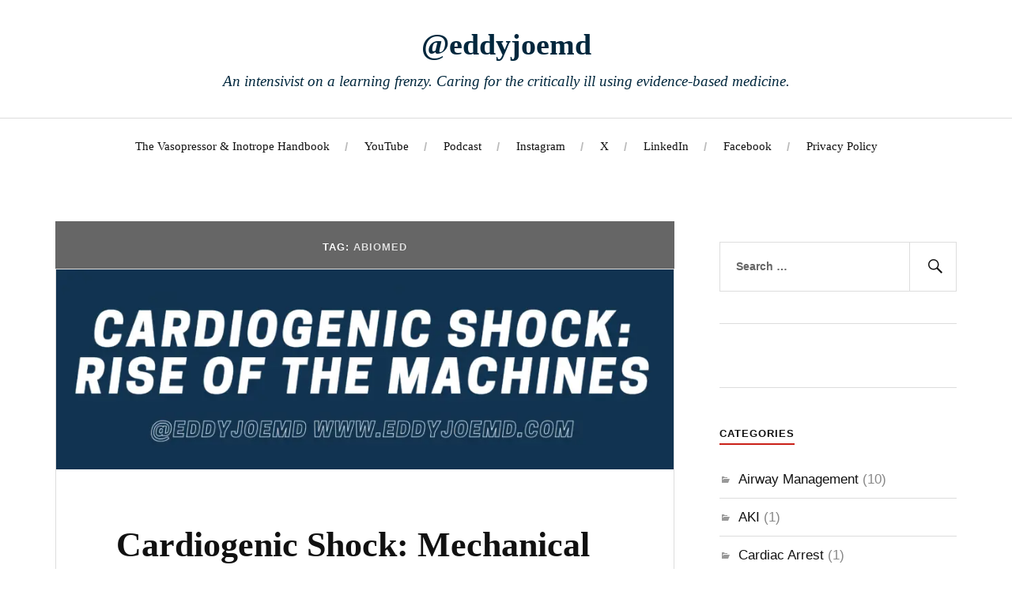

--- FILE ---
content_type: text/html; charset=utf-8
request_url: https://www.google.com/recaptcha/api2/aframe
body_size: 267
content:
<!DOCTYPE HTML><html><head><meta http-equiv="content-type" content="text/html; charset=UTF-8"></head><body><script nonce="9ItxSN7TYH7FHEbTwdC4_Q">/** Anti-fraud and anti-abuse applications only. See google.com/recaptcha */ try{var clients={'sodar':'https://pagead2.googlesyndication.com/pagead/sodar?'};window.addEventListener("message",function(a){try{if(a.source===window.parent){var b=JSON.parse(a.data);var c=clients[b['id']];if(c){var d=document.createElement('img');d.src=c+b['params']+'&rc='+(localStorage.getItem("rc::a")?sessionStorage.getItem("rc::b"):"");window.document.body.appendChild(d);sessionStorage.setItem("rc::e",parseInt(sessionStorage.getItem("rc::e")||0)+1);localStorage.setItem("rc::h",'1769149623690');}}}catch(b){}});window.parent.postMessage("_grecaptcha_ready", "*");}catch(b){}</script></body></html>